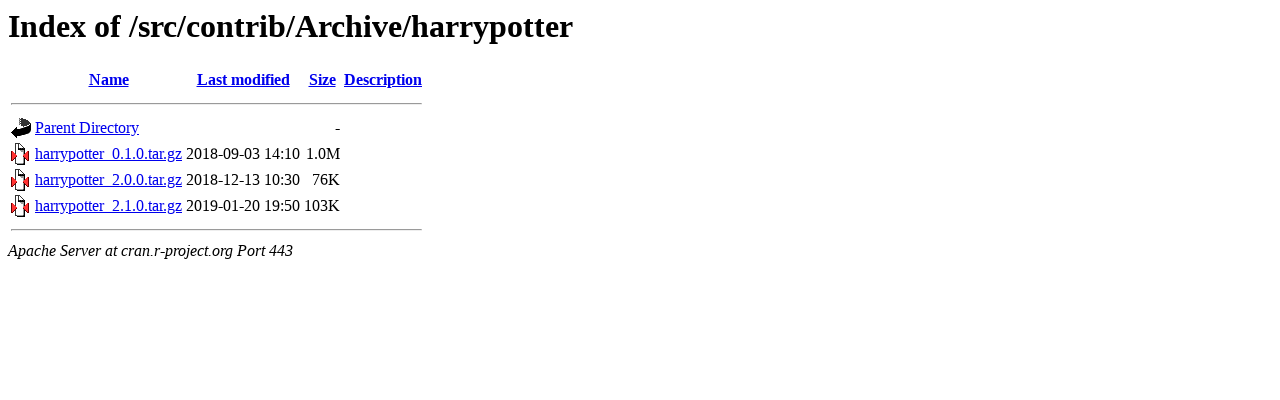

--- FILE ---
content_type: text/html;charset=UTF-8
request_url: https://cran.r-project.org/src/contrib/Archive/harrypotter/
body_size: 427
content:
<!DOCTYPE HTML PUBLIC "-//W3C//DTD HTML 3.2 Final//EN">
<html>
 <head>
  <title>Index of /src/contrib/Archive/harrypotter</title>
 </head>
 <body>
<h1>Index of /src/contrib/Archive/harrypotter</h1>
  <table>
   <tr><th valign="top"><img src="/icons/blank.gif" alt="[ICO]"></th><th><a href="?C=N;O=D">Name</a></th><th><a href="?C=M;O=A">Last modified</a></th><th><a href="?C=S;O=A">Size</a></th><th><a href="?C=D;O=A">Description</a></th></tr>
   <tr><th colspan="5"><hr></th></tr>
<tr><td valign="top"><img src="/icons/back.gif" alt="[PARENTDIR]"></td><td><a href="/src/contrib/Archive/">Parent Directory</a></td><td>&nbsp;</td><td align="right">  - </td><td>&nbsp;</td></tr>
<tr><td valign="top"><img src="/icons/compressed.gif" alt="[   ]"></td><td><a href="harrypotter_0.1.0.tar.gz">harrypotter_0.1.0.tar.gz</a></td><td align="right">2018-09-03 14:10  </td><td align="right">1.0M</td><td>&nbsp;</td></tr>
<tr><td valign="top"><img src="/icons/compressed.gif" alt="[   ]"></td><td><a href="harrypotter_2.0.0.tar.gz">harrypotter_2.0.0.tar.gz</a></td><td align="right">2018-12-13 10:30  </td><td align="right"> 76K</td><td>&nbsp;</td></tr>
<tr><td valign="top"><img src="/icons/compressed.gif" alt="[   ]"></td><td><a href="harrypotter_2.1.0.tar.gz">harrypotter_2.1.0.tar.gz</a></td><td align="right">2019-01-20 19:50  </td><td align="right">103K</td><td>&nbsp;</td></tr>
   <tr><th colspan="5"><hr></th></tr>
</table>
<address>Apache Server at cran.r-project.org Port 443</address>
</body></html>
